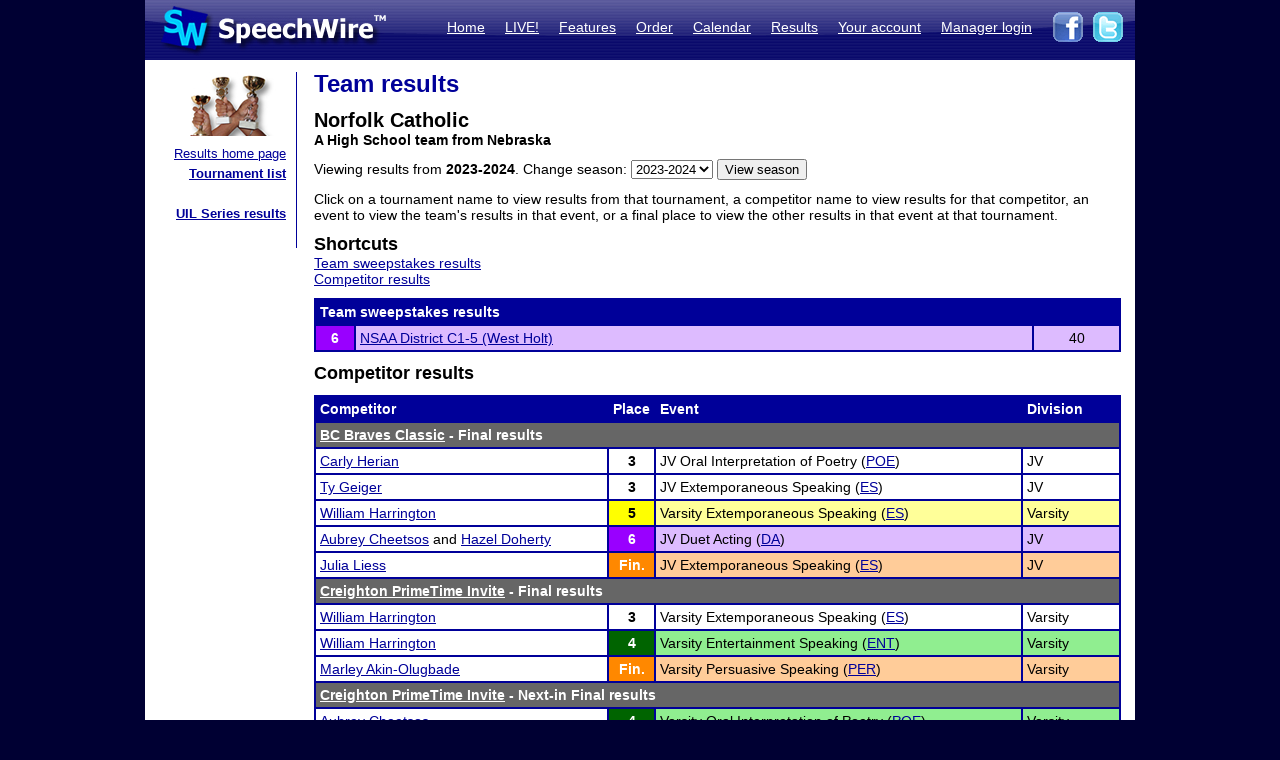

--- FILE ---
content_type: text/html; charset=UTF-8
request_url: https://postings.speechwire.com/r-team.php?teamid=218&seasonid=16
body_size: 17511
content:
<!DOCTYPE html PUBLIC "-//W3C//DTD XHTML 1.0 Transitional//EN" "http://www.w3.org/TR/xhtml1/DTD/xhtml1-transitional.dtd">
<html xmlns="http://www.w3.org/1999/xhtml">
<head>
<meta http-equiv="Content-Type" content="text/html; charset=iso-8859-1" />
<META NAME="Keywords" CONTENT="speechwire, speech tournament, speech tournament software, speech team, debate team, debate tournament, debate tournament software, forensics tournament software, congress tournament software, speechwire tournament services, speech, tournament services, forensics, forensics software, ie tournament, forensics scheduling, speech tournament scheduling, speech tournament manager, tournament software, speech tournament website, tournament website, individual events, tournament, speech tournament, speech software, individual events software, stew unit productions, individual events tournament, ben stewart, speech team software, stewart softworks, stewart, espeech.net, espeech, speechtournament, benjamin stewart">
<META NAME="Description" CONTENT="SpeechWire Tournament Services is comprehensive speech tournament sofware and debate tournament software, including registration, scheduling or pairing, tabulation and results posting. SpeechWire services run all types of forensics, including speech, debate and congress, across the United States.">
<meta name="robots" content="index,follow"><title>SpeechWire Tournament Services - Forensics Tournament Software - Speech, Debate, Congress</title>
<link href="/su-1.css" rel="stylesheet" type="text/css" />
<link href="/sw4.css" rel="stylesheet" type="text/css" />
<link rel="shortcut icon" href="tabroom/images/favicon-32.ico" type="image/x-icon" />
<style type="text/css">


td img {display: block;}
html,body {
		margin: 0px;
		padding: 0px;
		border: none;
		border-collapse: collapse;
	}
	#fullsize {
		border: none;
		padding: 0px;
		border-collapse: collapse;
	}
</style>
</head>
<body style="background-color: #000033;">
<table width='990px' align="center" id="fullsize">
<tr>
<td class='centered' id="fullsize" width="245px">
  <a href="http://www.speechwire.com/index.php"><img src="/images/header-2011-logo.jpg" border="0" /></a>
</td>
<td class='centered' id="fullsize" style="background:url(/images/header-2011-back.jpg); text-align: right; vertical-align:middle;" width="745px">
  <table align="right">
  <tr>
  <td style="padding-bottom: 5px;">
  <a class='whitelink' href="https://www.speechwire.com/index.php">Home</a>&nbsp;&nbsp;&nbsp;&nbsp;
  <a class='whitelink' href="https://www.speechwire.com/c-subscribe.php">LIVE!</a>&nbsp;&nbsp;&nbsp;&nbsp;
  <a class='whitelink' href="https://www.speechwire.com/p-features.php">Features</a>&nbsp;&nbsp;&nbsp;&nbsp;
  <a class='whitelink' href="https://www.speechwire.com/p-order.php">Order</a>&nbsp;&nbsp;&nbsp;&nbsp;
  <a class='whitelink' href="https://postings.speechwire.com/p-calendar.php">Calendar</a>&nbsp;&nbsp;&nbsp;&nbsp;
  <a class='whitelink' href="https://postings.speechwire.com/r-index.php">Results</a>&nbsp;&nbsp;&nbsp;&nbsp;
  <a class='whitelink' href="https://www.speechwire.com/c-index.php">Your account</a>&nbsp;&nbsp;&nbsp;&nbsp;
  <a class='whitelink' href="https://manage.speechwire.com/">Manager login</a>&nbsp;&nbsp;&nbsp;&nbsp;
  </td>
  <td>
  <a href="http://www.facebook.com/SpeechWire" target="_blank"><img src="/images/fb-2011.gif" border="0" style="display: inline;" /></a>&nbsp;
  <a href="http://www.twitter.com/SpeechWire" target="_blank"><img src="/images/tw-2011.gif" border="0" style="display: inline;" /></a>&nbsp;&nbsp;
  </td>
  </tr>
  </table>
</td>
</tr>
</table>
<table width='990px' align="center" id="fullsize">
<tr>
<td style="background-color: white; vertical-align:top;padding-top:10px;padding-bottom:20px;">

<table>
<tr>

<td width='128' valign="top" class='navbar' style="background-color: white; padding-left:10px;padding-right:10px;padding-bottom:10px;border-right: 1px solid #000099;">
	<table width='128' class='navbar'>
    <tr>
	
    
	<td class='navbar' width="128px">
    <img src="/images/newmenu-results.jpg" width="128px" height="64px" align="center" />	</td>
    </tr>
    
    <tr>
    <td class='navbar navbartext' style="background-color: white;" width='128px'>
    <a href='/r-index.php'>Results home page</a><br>
		<strong><a href='/r-tournamentlist.php'>Tournament list</a></strong><br />
		<br>
		<strong><a href='/r-uil.php'>UIL Series results</a></strong>    </td>
    </tr>
    </table>

</td>

</tr>
</table>

</td>
<td width='820px' valign='top' style='padding-left: 14px; padding-top: 10px; padding-right: 14px; background-color: white; border: 0px; border-collapse: collapse;'>
<p class='pagetitle'>Team results</p>    	<p><span style='font-weight: bold; font-size: 20px;'>Norfolk Catholic</span><br />
	<strong>A High School team from Nebraska</strong></p>	<form id="form1" name="form1" method="get" action="r-team.php">
	<p>Viewing results from <strong>2023-2024</strong>. Change season: <select id='seasonid' name='seasonid'><option value='18'>2025-2026</option><option value='17'>2024-2025</option><option selected value='16'>2023-2024</option><option value='15'>2022-2023</option><option value='14'>2021-2022</option><option value='13'>2020-2021</option><option value='12'>2019-2020</option><option value='11'>2018-2019</option><option value='10'>2017-2018</option><option value='9'>2016-2017</option><option value='8'>2015-2016</option><option value='7'>2014-2015</option><option value='6'>2013-2014</option><option value='5'>2012-2013</option><option value='4'>2011-2012</option><option value='3'>2010-2011</option><option value='2'>2009-2010</option><option value='1'>2008-2009</option></select> <input name="Submit" type="submit" value="View season"></p><input name='teamid' id="teamid" type="hidden" value="218" />	</form>
	
	<p>Click on a tournament name to view results from that tournament, a competitor name to view results for that competitor, an event to view the team's results in that event, or a final place to view the other results in that event at that tournament.</p>
	<p><span class='pagesubtitle'>Shortcuts</span><br /><a href='#team'>Team sweepstakes results</a><br /><a href='#comp'>Competitor results</a><br /></p><a name='team'></a><p><table class='dd' width='100%'><tr class='tableheader'><td class='dd' colspan='3'>Team sweepstakes results</td></tr><tr><td class='dd centered place6' width='30'>6</td><td class='dd placeshade6'><a href='r-tournament.php?tournid=16587'>NSAA District C1-5 (West Holt)</a></td><td class='dd centered placeshade6'>40</td></tr></table><a name='comp'></a><p class='pagesubtitle'>Competitor results</p><p><table width="100%" class="dd"><tr class='tableheader'><td class='dd'>Competitor</td><td class='dd' width='30px'>Place</td><td class='dd'>Event</td><td class='dd'>Division</td></tr><tr><td class='dd resultsubheader' colspan='4'><a class='whitelink' href='r-tournament.php?tournid=15161'>BC Braves Classic</a> - Final results</td></tr><tr><td class='dd'><a href='r-comp.php?compid=746003&seasonid=16'>Carly Herian</a></td><td class='dd centered place3'><a href='r-results.php?tournid=15161&groupingid=16&round=F'>3</a></td><td class='dd placeshade3'>JV Oral Interpretation of Poetry (<a href='r-teamevent.php?eventid=25&teamid=218&seasonid=16'>POE</a>)</td><td class='dd placeshade3'>JV</td></tr><tr><td class='dd'><a href='r-comp.php?compid=754108&seasonid=16'>Ty Geiger</a></td><td class='dd centered place3'><a href='r-results.php?tournid=15161&groupingid=2&round=F'>3</a></td><td class='dd placeshade3'>JV Extemporaneous Speaking (<a href='r-teamevent.php?eventid=3&teamid=218&seasonid=16'>ES</a>)</td><td class='dd placeshade3'>JV</td></tr><tr><td class='dd'><a href='r-comp.php?compid=587380&seasonid=16'>William Harrington</a></td><td class='dd centered place5'><a href='r-results.php?tournid=15161&groupingid=1&round=F'>5</a></td><td class='dd placeshade5'>Varsity Extemporaneous Speaking (<a href='r-teamevent.php?eventid=3&teamid=218&seasonid=16'>ES</a>)</td><td class='dd placeshade5'>Varsity</td></tr><tr><td class='dd'><a href='r-comp.php?compid=746005&seasonid=16'>Aubrey Cheetsos</a> and <a href='r-comp.php?compid=746006&seasonid=16'>Hazel Doherty</a></td><td class='dd centered place6'><a href='r-results.php?tournid=15161&groupingid=6&round=F'>6</a></td><td class='dd placeshade6'>JV Duet Acting (<a href='r-teamevent.php?eventid=20&teamid=218&seasonid=16'>DA</a>)</td><td class='dd placeshade6'>JV</td></tr><tr><td class='dd'><a href='r-comp.php?compid=746668&seasonid=16'>Julia Liess</a></td><td class='dd centered placef'><a href='r-results.php?tournid=15161&groupingid=2&round=F'>Fin.</a></td><td class='dd placeshadef'>JV Extemporaneous Speaking (<a href='r-teamevent.php?eventid=3&teamid=218&seasonid=16'>ES</a>)</td><td class='dd placeshadef'>JV</td></tr><tr><td class='dd resultsubheader' colspan='4'><a class='whitelink' href='r-tournament.php?tournid=14630'>Creighton PrimeTime Invite</a> - Final results</td></tr><tr><td class='dd'><a href='r-comp.php?compid=587380&seasonid=16'>William Harrington</a></td><td class='dd centered place3'><a href='r-results.php?tournid=14630&groupingid=1&round=F'>3</a></td><td class='dd placeshade3'>Varsity Extemporaneous Speaking (<a href='r-teamevent.php?eventid=3&teamid=218&seasonid=16'>ES</a>)</td><td class='dd placeshade3'>Varsity</td></tr><tr><td class='dd'><a href='r-comp.php?compid=587380&seasonid=16'>William Harrington</a></td><td class='dd centered place4'><a href='r-results.php?tournid=14630&groupingid=17&round=F'>4</a></td><td class='dd placeshade4'>Varsity Entertainment Speaking (<a href='r-teamevent.php?eventid=26&teamid=218&seasonid=16'>ENT</a>)</td><td class='dd placeshade4'>Varsity</td></tr><tr><td class='dd'><a href='r-comp.php?compid=644991&seasonid=16'>Marley Akin-Olugbade</a></td><td class='dd centered placef'><a href='r-results.php?tournid=14630&groupingid=11&round=F'>Fin.</a></td><td class='dd placeshadef'>Varsity Persuasive Speaking (<a href='r-teamevent.php?eventid=23&teamid=218&seasonid=16'>PER</a>)</td><td class='dd placeshadef'>Varsity</td></tr><tr><td class='dd resultsubheader' colspan='4'><a class='whitelink' href='r-tournament.php?tournid=14630'>Creighton PrimeTime Invite</a> - Next-in Final results</td></tr><tr><td class='dd'><a href='r-comp.php?compid=746005&seasonid=16'>Aubrey Cheetsos</a></td><td class='dd centered place4'><a href='r-results.php?tournid=14630&groupingid=15&round=X'>4</a></td><td class='dd placeshade4'>Varsity Oral Interpretation of Poetry (<a href='r-teamevent.php?eventid=25&teamid=218&seasonid=16'>POE</a>)</td><td class='dd placeshade4'>Varsity</td></tr><tr><td class='dd resultsubheader' colspan='4'><a class='whitelink' href='r-tournament.php?tournid=16523'>LHNE Eagle Classic</a> - Final results</td></tr><tr><td class='dd'><a href='r-comp.php?compid=746003&seasonid=16'>Carly Herian</a></td><td class='dd centered place4'><a href='r-results.php?tournid=16523&groupingid=28&round=F'>4</a></td><td class='dd placeshade4'>Oral Interpretation of Poetry (<a href='r-teamevent.php?eventid=25&teamid=218&seasonid=16'>POE</a>)</td><td class='dd placeshade4'>Varsity</td></tr><tr><td class='dd'><a href='r-comp.php?compid=587380&seasonid=16'>William Harrington</a></td><td class='dd centered place5'><a href='r-results.php?tournid=16523&groupingid=29&round=F'>5</a></td><td class='dd placeshade5'>Extemporaneous Speaking (<a href='r-teamevent.php?eventid=3&teamid=218&seasonid=16'>ES</a>)</td><td class='dd placeshade5'>Varsity</td></tr><tr><td class='dd resultsubheader' colspan='4'><a class='whitelink' href='r-tournament.php?tournid=16587'>NSAA District C1-5 (West Holt)</a> - Final results</td></tr><tr><td class='dd'><a href='r-comp.php?compid=587380&seasonid=16'>William Harrington</a></td><td class='dd centered place3'><a href='r-results.php?tournid=16587&groupingid=99026&round=F'>3</a></td><td class='dd placeshade3'>C1-5 Entertainment Speaking (<a href='r-teamevent.php?eventid=26&teamid=218&seasonid=16'>ENT</a>)</td><td class='dd placeshade3'>Class C1-5</td></tr><tr><td class='dd'><a href='r-comp.php?compid=587380&seasonid=16'>William Harrington</a></td><td class='dd centered place4'><a href='r-results.php?tournid=16587&groupingid=99003&round=F'>4</a></td><td class='dd placeshade4'>C1-5 Extemporaneous Speaking (<a href='r-teamevent.php?eventid=3&teamid=218&seasonid=16'>ES</a>)</td><td class='dd placeshade4'>Class C1-5</td></tr><tr><td class='dd'><a href='r-comp.php?compid=758082&seasonid=16'>Miranda Headley</a></td><td class='dd centered place6'><a href='r-results.php?tournid=16587&groupingid=99022&round=F'>6</a></td><td class='dd placeshade6'>C1-5 Oral Interpretation of Serious Prose (<a href='r-teamevent.php?eventid=22&teamid=218&seasonid=16'>SP</a>)</td><td class='dd placeshade6'>Class C1-5</td></tr><tr><td class='dd resultsubheader' colspan='4'><a class='whitelink' href='r-tournament.php?tournid=15364'>Scotus Central Catholic Shamrock Invite</a> - Final results</td></tr><tr><td class='dd'><a href='r-comp.php?compid=587380&seasonid=16'>William Harrington</a></td><td class='dd centered place2'><a href='r-results.php?tournid=15364&groupingid=11&round=F'>2</a></td><td class='dd placeshade2'>Varsity Entertainment Speaking (<a href='r-teamevent.php?eventid=26&teamid=218&seasonid=16'>ENT</a>)</td><td class='dd placeshade2'>Varsity</td></tr><tr><td class='dd'><a href='r-comp.php?compid=746006&seasonid=16'>Hazel Doherty</a></td><td class='dd centered place4'><a href='r-results.php?tournid=15364&groupingid=32&round=F'>4</a></td><td class='dd placeshade4'>Novice Persuasive Speaking (<a href='r-teamevent.php?eventid=23&teamid=218&seasonid=16'>PER</a>)</td><td class='dd placeshade4'>Novice</td></tr><tr><td class='dd'><a href='r-comp.php?compid=746005&seasonid=16'>Aubrey Cheetsos</a> and <a href='r-comp.php?compid=746006&seasonid=16'>Hazel Doherty</a></td><td class='dd centered place5'><a href='r-results.php?tournid=15364&groupingid=39&round=F'>5</a></td><td class='dd placeshade5'>Novice Duet Acting (<a href='r-teamevent.php?eventid=20&teamid=218&seasonid=16'>DA</a>)</td><td class='dd placeshade5'>Novice</td></tr><tr><td class='dd'><a href='r-comp.php?compid=746003&seasonid=16'>Carly Herian</a></td><td class='dd centered placef'><a href='r-results.php?tournid=15364&groupingid=25&round=F'>Fin.</a></td><td class='dd placeshadef'>Varsity Program Oral Interpretation (<a href='r-teamevent.php?eventid=143&teamid=218&seasonid=16'>POI</a>)</td><td class='dd placeshadef'>Novice</td></tr><tr><td class='dd resultsubheader' colspan='4'><a class='whitelink' href='r-tournament.php?tournid=15668'>The Wausa Speech Invitational</a> - Final results</td></tr><tr><td class='dd'><a href='r-comp.php?compid=746005&seasonid=16'>Aubrey Cheetsos</a> and <a href='r-comp.php?compid=746006&seasonid=16'>Hazel Doherty</a></td><td class='dd centered place1'><a href='r-results.php?tournid=15668&groupingid=29&round=F'>1</a></td><td class='dd placeshade1'>JV Duet Acting (<a href='r-teamevent.php?eventid=20&teamid=218&seasonid=16'>DA</a>)</td><td class='dd placeshade1'>JV</td></tr><tr><td class='dd'><a href='r-comp.php?compid=754108&seasonid=16'>Ty Geiger</a></td><td class='dd centered place1'><a href='r-results.php?tournid=15668&groupingid=33&round=F'>1</a></td><td class='dd placeshade1'>JV Extemporaneous Speaking (<a href='r-teamevent.php?eventid=3&teamid=218&seasonid=16'>ES</a>)</td><td class='dd placeshade1'>JV</td></tr><tr><td class='dd'><a href='r-comp.php?compid=746003&seasonid=16'>Carly Herian</a></td><td class='dd centered place2'><a href='r-results.php?tournid=15668&groupingid=19&round=F'>2</a></td><td class='dd placeshade2'>JV Oral Interpretation of Poetry (<a href='r-teamevent.php?eventid=25&teamid=218&seasonid=16'>POE</a>)</td><td class='dd placeshade2'>JV</td></tr><tr><td class='dd'><a href='r-comp.php?compid=746006&seasonid=16'>Hazel Doherty</a></td><td class='dd centered place5'><a href='r-results.php?tournid=15668&groupingid=23&round=F'>5</a></td><td class='dd placeshade5'>JV Persuasive Speaking (<a href='r-teamevent.php?eventid=23&teamid=218&seasonid=16'>PER</a>)</td><td class='dd placeshade5'>JV</td></tr><tr><td class='dd'><a href='r-comp.php?compid=746669&seasonid=16'>Lara Dittrich</a></td><td class='dd centered place5'><a href='r-results.php?tournid=15668&groupingid=21&round=F'>5</a></td><td class='dd placeshade5'>JV Informative Speaking (<a href='r-teamevent.php?eventid=24&teamid=218&seasonid=16'>INF</a>)</td><td class='dd placeshade5'>JV</td></tr></table></p>
<div align="center" style="text-align: center; padding-top: 16px;">
<div style='margin-bottom: 5px;'><a href='https://www.speechwire.com/'>Home</a> - <a href='https://www.speechwire.com/p-order.php'>Order SpeechWire</a> - <a href='https://postings.speechwire.com/r-index.php'>Tournament results</a> - <a href='https://www.speechwire.com/c-index.php'>Your account</a> - <a href='https://manage.speechwire.com/'>Tournament manager</a></div>
		<div class='smalltext' style='margin: 0px;'><strong>SpeechWire Tournament Services</strong> - Copyright 2004-2026 Ben Stewart. All Rights Reserved. <a href='https://www.speechwire.com/p-terms-of-use.php'>Terms of use</a> - <a href='https://www.speechwire.com/p-privacy-security-policy.php'>Privacy and Security Policy</a></div>
 <span style='font-size: 8px;'> ND03 DI15</span>

</div>
</p>
</td>
</tr>

</table>
</body>
</html>
